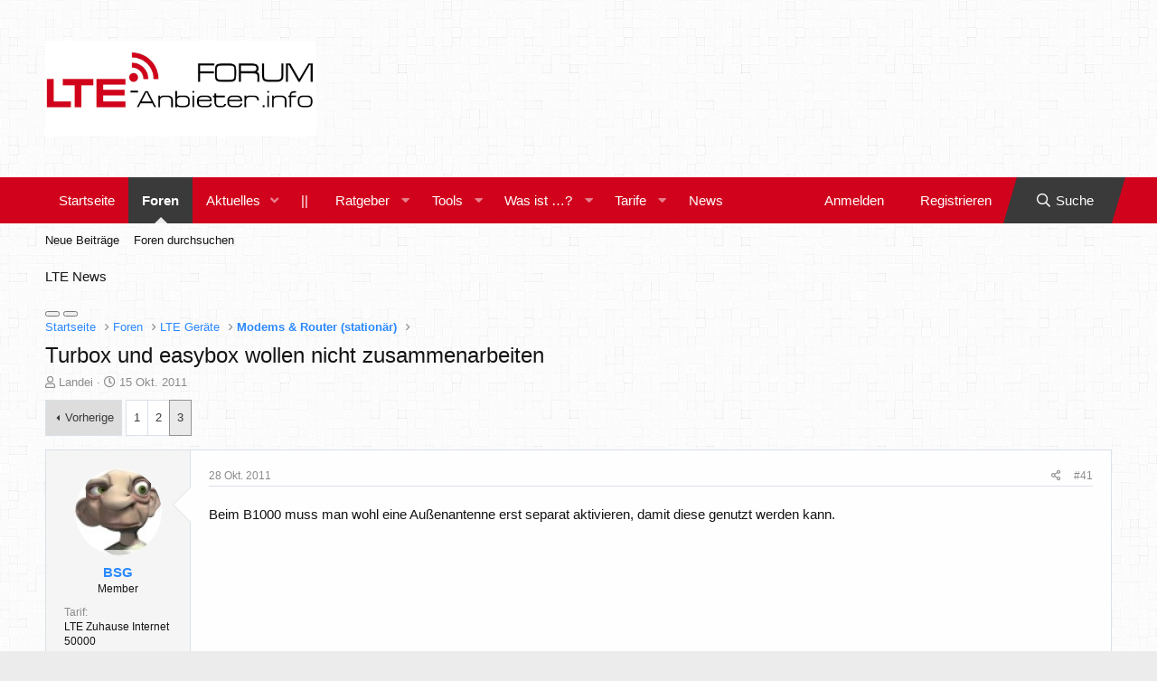

--- FILE ---
content_type: text/html; charset=utf-8
request_url: https://www.lte-anbieter.info/lte-forum/threads/turbox-und-easybox-wollen-nicht-zusammenarbeiten.316/page-3
body_size: 13488
content:
<!DOCTYPE html>
<html id="XF" lang="de-DE" dir="LTR"
	data-app="public"
	data-template="thread_view"
	data-container-key="node-7"
	data-content-key="thread-316"
	data-logged-in="false"
	data-cookie-prefix="xf_"
	data-csrf="1768940167,062d17f62bb5c9d887798030d61e0db9"
	class="has-no-js template-thread_view"
	 data-run-jobs="">
<head>
	<meta charset="utf-8" />
	<meta http-equiv="X-UA-Compatible" content="IE=Edge" />
	<meta name="viewport" content="width=device-width, initial-scale=1, viewport-fit=cover">

	
	
	

	<!--<title>Turbox und easybox wollen nicht zusammenarbeiten | Seite 3 | LTE/5G Forum: Diskussionen, Erfahrungen &amp; Hilfe zu LTE (4G/5G)</title>
	-->
	
	
    	<title>Turbox und easybox wollen nicht zusammenarbeiten | Seite 3 | LTE Forum</title>
	
	
	<link rel="manifest" href="/lte-forum/webmanifest.php">
	

	<meta name="apple-mobile-web-app-title" content="LTE-Forum">
	
		<link rel="apple-touch-icon" href="/lte-forum/data/assets/logo/lte192.png">
	

	
		
		<meta name="description" content="Beim B1000 muss man wohl eine Außenantenne erst separat aktivieren, damit diese genutzt werden kann." />
		<meta property="og:description" content="Beim B1000 muss man wohl eine Außenantenne erst separat aktivieren, damit diese genutzt werden kann." />
		<meta property="twitter:description" content="Beim B1000 muss man wohl eine Außenantenne erst separat aktivieren, damit diese genutzt werden kann." />
	
	
		<meta property="og:url" content="https://www.lte-anbieter.info/lte-forum/threads/turbox-und-easybox-wollen-nicht-zusammenarbeiten.316/" />
	
		<link rel="canonical" href="https://www.lte-anbieter.info/lte-forum/threads/turbox-und-easybox-wollen-nicht-zusammenarbeiten.316/page-3" />
	
		<link rel="prev" href="/lte-forum/threads/turbox-und-easybox-wollen-nicht-zusammenarbeiten.316/page-2" />
	

	
		
	
	
	<meta property="og:site_name" content="LTE/5G Forum: Diskussionen, Erfahrungen &amp; Hilfe zu LTE (4G/5G)" />


	
	
		
	
	
	<meta property="og:type" content="website" />


	
	
		
	
	
	
		<meta property="og:title" content="Turbox und easybox wollen nicht zusammenarbeiten" />
		<meta property="twitter:title" content="Turbox und easybox wollen nicht zusammenarbeiten" />
	


	
	
	
	
		
	
	
	
		<meta property="og:image" content="https://www.lte-anbieter.info/lte-forum/data/assets/logo/logo-lte-forum.png" />
		<meta property="twitter:image" content="https://www.lte-anbieter.info/lte-forum/data/assets/logo/logo-lte-forum.png" />
		<meta property="twitter:card" content="summary" />
	


	

	
	

	


	<link rel="preload" href="/lte-forum/styles/fonts/fa/fa-regular-400.woff2?_v=5.15.3" as="font" type="font/woff2" crossorigin="anonymous" />


	<link rel="preload" href="/lte-forum/styles/fonts/fa/fa-solid-900.woff2?_v=5.15.3" as="font" type="font/woff2" crossorigin="anonymous" />


<link rel="preload" href="/lte-forum/styles/fonts/fa/fa-brands-400.woff2?_v=5.15.3" as="font" type="font/woff2" crossorigin="anonymous" />

	<link rel="stylesheet" href="/lte-forum/css.php?css=public%3Anormalize.css%2Cpublic%3Afa.css%2Cpublic%3Acore.less%2Cpublic%3Aapp.less&amp;s=5&amp;l=6&amp;d=1739275008&amp;k=e967bfe87c802756300fa5c874d6b820f61ba1b2" />

	<link rel="stylesheet" href="/lte-forum/css.php?css=public%3Amessage.less%2Cpublic%3Ashare_controls.less%2Cpublic%3Aextra.less&amp;s=5&amp;l=6&amp;d=1739275008&amp;k=c0aa6c1fc0e8d5f944accf092d5ce36850743344" />

	
		<script src="/lte-forum/js/xf/preamble.min.js?_v=d41d1420"></script>
	


	
		<link rel="icon" type="image/png" href="https://www.lte-anbieter.info/lte-forum/data/assets/logo/fav.png" sizes="32x32" />
	

<script src="https://stats1.de/ccm19/public/app.js?apiKey=cee70d4a9152212df747e4f6311db4199aac20d051c26dda&domain=e0d29f8&lang=de_DE" referrerpolicy="origin"></script>

	</head>
<body data-template="thread_view">

<div class="p-pageWrapper" id="top">





<header class="p-header" id="header">
	<div class="p-header-inner">
		<div class="p-header-content">

			<div class="p-header-logo p-header-logo--image">
				<a href="https://www.lte-anbieter.info/lte-forum">
					<img src="/lte-forum/data/assets/logo/logo-lte-forum.png" srcset="" alt="LTE/5G Forum: Diskussionen, Erfahrungen &amp; Hilfe zu LTE (4G/5G)"
						width="300" height="" />
				</a>
			</div>

			
		</div>
	</div>
</header>





	<div class="p-navSticky p-navSticky--primary" data-xf-init="sticky-header">
		
	<nav class="p-nav">
		<div class="p-nav-inner">
			<button type="button" class="button--plain p-nav-menuTrigger button" data-xf-click="off-canvas" data-menu=".js-headerOffCanvasMenu" tabindex="0" aria-label="Menü"><span class="button-text">
				<i aria-hidden="true"></i>
			</span></button>

			<div class="p-nav-smallLogo">
				<a href="https://www.lte-anbieter.info/lte-forum">
					<img src="/lte-forum/data/assets/logo/logo-lte-forum.png" srcset="" alt="LTE/5G Forum: Diskussionen, Erfahrungen &amp; Hilfe zu LTE (4G/5G)"
						width="300" height="" />
				</a>
			</div>

			<div class="p-nav-scroller hScroller" data-xf-init="h-scroller" data-auto-scroll=".p-navEl.is-selected">
				<div class="hScroller-scroll">
					<ul class="p-nav-list js-offCanvasNavSource">
					
						<li>
							
	<div class="p-navEl " >
		

			
	
	<a href="https://www.lte-anbieter.info/lte-forum"
		class="p-navEl-link "
		
		data-xf-key="1"
		data-nav-id="home">Startseite</a>


			

		
		
	</div>

						</li>
					
						<li>
							
	<div class="p-navEl is-selected" data-has-children="true">
		

			
	
	<a href="/lte-forum/"
		class="p-navEl-link p-navEl-link--splitMenu "
		
		
		data-nav-id="forums">Foren</a>


			<a data-xf-key="2"
				data-xf-click="menu"
				data-menu-pos-ref="< .p-navEl"
				class="p-navEl-splitTrigger"
				role="button"
				tabindex="0"
				aria-label="Toggle erweitert"
				aria-expanded="false"
				aria-haspopup="true"></a>

		
		
			<div class="menu menu--structural" data-menu="menu" aria-hidden="true">
				<div class="menu-content">
					
						
	
	
	<a href="/lte-forum/whats-new/posts/"
		class="menu-linkRow u-indentDepth0 js-offCanvasCopy "
		
		
		data-nav-id="newPosts">Neue Beiträge</a>

	

					
						
	
	
	<a href="/lte-forum/search/?type=post"
		class="menu-linkRow u-indentDepth0 js-offCanvasCopy "
		
		
		data-nav-id="searchForums">Foren durchsuchen</a>

	

					
				</div>
			</div>
		
	</div>

						</li>
					
						<li>
							
	<div class="p-navEl " data-has-children="true">
		

			
	
	<a href="/lte-forum/whats-new/"
		class="p-navEl-link p-navEl-link--splitMenu "
		
		
		data-nav-id="whatsNew">Aktuelles</a>


			<a data-xf-key="3"
				data-xf-click="menu"
				data-menu-pos-ref="< .p-navEl"
				class="p-navEl-splitTrigger"
				role="button"
				tabindex="0"
				aria-label="Toggle erweitert"
				aria-expanded="false"
				aria-haspopup="true"></a>

		
		
			<div class="menu menu--structural" data-menu="menu" aria-hidden="true">
				<div class="menu-content">
					
						
	
	
	<a href="/lte-forum/whats-new/posts/"
		class="menu-linkRow u-indentDepth0 js-offCanvasCopy "
		 rel="nofollow"
		
		data-nav-id="whatsNewPosts">Neue Beiträge</a>

	

					
						
	
	
	<a href="/lte-forum/whats-new/latest-activity"
		class="menu-linkRow u-indentDepth0 js-offCanvasCopy "
		 rel="nofollow"
		
		data-nav-id="latestActivity">Neueste Aktivitäten</a>

	

					
				</div>
			</div>
		
	</div>

						</li>
					
						<li>
							
	<div class="p-navEl " >
		

			
	
	<span 
		class="p-navEl-link "
		
		data-xf-key="4"
		data-nav-id="1500">||</span>


		
		
	</div>

						</li>
					
						<li>
							
	<div class="p-navEl " data-has-children="true">
		<a data-xf-key="5"
			data-xf-click="menu"
			data-menu-pos-ref="< .p-navEl"
			class="p-navEl-linkHolder"
			role="button"
			tabindex="0"
			aria-expanded="false"
			aria-haspopup="true">
			
	
	<span 
		class="p-navEl-link p-navEl-link--menuTrigger "
		
		
		data-nav-id="2000">Ratgeber</span>

		</a>

		
		
			<div class="menu menu--structural" data-menu="menu" aria-hidden="true">
				<div class="menu-content">
					
						
	
	
	<a href="https://www.lte-anbieter.info/ratgeber/einrichten/lte-installieren.php"
		class="menu-linkRow u-indentDepth0 js-offCanvasCopy "
		
		
		data-nav-id="2100">Installationsratgeber</a>

	

					
						
	
	
	<a href="https://www.lte-anbieter.info/ratgeber/lte-empfang-verbessern.php"
		class="menu-linkRow u-indentDepth0 js-offCanvasCopy "
		
		
		data-nav-id="2200">Empfangsverbesserung</a>

	

					
						
	
	
	<a href="https://www.lte-anbieter.info/ratgeber/drosselung-lte.php"
		class="menu-linkRow u-indentDepth0 js-offCanvasCopy "
		
		
		data-nav-id="2300">Drosselung Ratgeber</a>

	

					
						
	
	
	<a href="https://www.lte-anbieter.info/ratgeber/frequenzen-lte.php"
		class="menu-linkRow u-indentDepth0 js-offCanvasCopy "
		
		
		data-nav-id="2400">LTE Frequenzen</a>

	

					
						
	
	
	<a href="https://www.lte-anbieter.info/technik/rechner-sendeleistung.php"
		class="menu-linkRow u-indentDepth0 js-offCanvasCopy "
		
		
		data-nav-id="2500">Sendeleistungs-Rechner LTE-Anlage</a>

	

					
						
	
	
	<a href="https://www.lte-anbieter.info/ratgeber/apn/uebersicht.php"
		class="menu-linkRow u-indentDepth0 js-offCanvasCopy "
		
		
		data-nav-id="2600">APN Ratgeber</a>

	

					
				</div>
			</div>
		
	</div>

						</li>
					
						<li>
							
	<div class="p-navEl " data-has-children="true">
		<a data-xf-key="6"
			data-xf-click="menu"
			data-menu-pos-ref="< .p-navEl"
			class="p-navEl-linkHolder"
			role="button"
			tabindex="0"
			aria-expanded="false"
			aria-haspopup="true">
			
	
	<span 
		class="p-navEl-link p-navEl-link--menuTrigger "
		
		
		data-nav-id="2700">Tools</span>

		</a>

		
		
			<div class="menu menu--structural" data-menu="menu" aria-hidden="true">
				<div class="menu-content">
					
						
	
	
	<a href="https://www.lte-anbieter.info/test/lte-speedtest.php"
		class="menu-linkRow u-indentDepth0 js-offCanvasCopy "
		
		
		data-nav-id="2800">LTE/5G Speedtest durchführen</a>

	

					
						
	
	
	<a href="https://www.lte-anbieter.info/gelaende/hoehenprofil.php"
		class="menu-linkRow u-indentDepth0 js-offCanvasCopy "
		
		
		data-nav-id="2900">Höhenprofil erstellen</a>

	

					
						
	
	
	<a href="https://www.lte-anbieter.info/technik/rechner-sendeleistung.php"
		class="menu-linkRow u-indentDepth0 js-offCanvasCopy "
		
		
		data-nav-id="3000">Sendeleistungs-Rechner LTE-Anlage</a>

	

					
						
	
	
	<a href="https://www.lte-anbieter.info/ping/pingtest.php"
		class="menu-linkRow u-indentDepth0 js-offCanvasCopy "
		
		
		data-nav-id="3100">Pingtest</a>

	

					
				</div>
			</div>
		
	</div>

						</li>
					
						<li>
							
	<div class="p-navEl " data-has-children="true">
		<a data-xf-key="7"
			data-xf-click="menu"
			data-menu-pos-ref="< .p-navEl"
			class="p-navEl-linkHolder"
			role="button"
			tabindex="0"
			aria-expanded="false"
			aria-haspopup="true">
			
	
	<span 
		class="p-navEl-link p-navEl-link--menuTrigger "
		
		
		data-nav-id="4000">Was ist …?</span>

		</a>

		
		
			<div class="menu menu--structural" data-menu="menu" aria-hidden="true">
				<div class="menu-content">
					
						
	
	
	<a href="https://www.lte-anbieter.info/technik/rsrq.php"
		class="menu-linkRow u-indentDepth0 js-offCanvasCopy "
		
		
		data-nav-id="4100">RSRQ</a>

	

					
						
	
	
	<a href="https://www.lte-anbieter.info/technik/rsrp.php"
		class="menu-linkRow u-indentDepth0 js-offCanvasCopy "
		
		
		data-nav-id="4200">RSRP</a>

	

					
						
	
	
	<a href="https://www.lte-anbieter.info/technik/rssi.php"
		class="menu-linkRow u-indentDepth0 js-offCanvasCopy "
		
		
		data-nav-id="4300">RSSI</a>

	

					
						
	
	
	<a href="https://www.lte-anbieter.info/technik/asu.php"
		class="menu-linkRow u-indentDepth0 js-offCanvasCopy "
		
		
		data-nav-id="4400">ASU</a>

	

					
						
	
	
	<a href="https://www.lte-anbieter.info/technik/mimo.php"
		class="menu-linkRow u-indentDepth0 js-offCanvasCopy "
		
		
		data-nav-id="4450">MIMO</a>

	

					
						
	
	
	<a href="https://www.lte-anbieter.info/technik/dBi.php"
		class="menu-linkRow u-indentDepth0 js-offCanvasCopy "
		
		
		data-nav-id="4500">dBi</a>

	

					
						
	
	
	<a href="https://www.lte-anbieter.info/hybrid/hybrid-lte-dsl.php"
		class="menu-linkRow u-indentDepth0 js-offCanvasCopy "
		
		
		data-nav-id="4550">Hybrid-Internet</a>

	

					
						
	
	
	<a href="https://www.lte-anbieter.info/volte/"
		class="menu-linkRow u-indentDepth0 js-offCanvasCopy "
		
		
		data-nav-id="4600">VoLTE</a>

	

					
						
	
	
	<a href="https://www.lte-anbieter.info/technik/wlan/wifi-calling.php"
		class="menu-linkRow u-indentDepth0 js-offCanvasCopy "
		
		
		data-nav-id="4650">Wifi-Calling</a>

	

					
						
	
	
	<a href="https://www.lte-anbieter.info/technik/sinr.php"
		class="menu-linkRow u-indentDepth0 js-offCanvasCopy "
		
		
		data-nav-id="4700">SINR (Signal Rauschabstand)</a>

	

					
						
	
	
	<a href="https://www.lte-anbieter.info/technik/qam.php"
		class="menu-linkRow u-indentDepth0 js-offCanvasCopy "
		
		
		data-nav-id="4750">QAM</a>

	

					
						
	
	
	<a href="https://www.lte-anbieter.info/technik/carrier-aggregation.php"
		class="menu-linkRow u-indentDepth0 js-offCanvasCopy "
		
		
		data-nav-id="4800">Carrier Aggregation</a>

	

					
				</div>
			</div>
		
	</div>

						</li>
					
						<li>
							
	<div class="p-navEl " data-has-children="true">
		<a data-xf-key="8"
			data-xf-click="menu"
			data-menu-pos-ref="< .p-navEl"
			class="p-navEl-linkHolder"
			role="button"
			tabindex="0"
			aria-expanded="false"
			aria-haspopup="true">
			
	
	<span 
		class="p-navEl-link p-navEl-link--menuTrigger "
		
		
		data-nav-id="4900">Tarife</span>

		</a>

		
		
			<div class="menu menu--structural" data-menu="menu" aria-hidden="true">
				<div class="menu-content">
					
						
	
	
	<a href="https://www.lte-anbieter.info/tarife/lte-tarifvergleich.php"
		class="menu-linkRow u-indentDepth0 js-offCanvasCopy "
		
		
		data-nav-id="4950">Tarifvergleich (Übersicht)</a>

	

					
						
	
	
	<a href="https://www.lte-anbieter.info/daheim/lte-zuhause.php"
		class="menu-linkRow u-indentDepth0 js-offCanvasCopy "
		
		
		data-nav-id="5000">4G/5G für Zuhause</a>

	

					
						
	
	
	<a href="https://www.lte-anbieter.info/tarife/lte-datentarife-ratgeber.php"
		class="menu-linkRow u-indentDepth0 js-offCanvasCopy "
		
		
		data-nav-id="5050">4G/5G Datentarife</a>

	

					
						
	
	
	<a href="https://www.lte-anbieter.info/allnet/tarifvergleich.php"
		class="menu-linkRow u-indentDepth0 js-offCanvasCopy "
		
		
		data-nav-id="5100">4G/5G Allnetflats</a>

	

					
						
	
	
	<a href="https://www.lte-anbieter.info/hybrid/magenta-zuhause-hybrid.php"
		class="menu-linkRow u-indentDepth0 js-offCanvasCopy "
		
		
		data-nav-id="5150">Telekom Hybrid Internet</a>

	

					
						
	
	
	<a href="https://www.lte-anbieter.info/prepaid/prepaid-lte-ratgeber.php"
		class="menu-linkRow u-indentDepth0 js-offCanvasCopy "
		
		
		data-nav-id="5200">Prepaid 4G/5G</a>

	

					
						
	
	
	<a href="https://www.lte-anbieter.info/lte-news/unbegrenzte-lte-flat-anbieter"
		class="menu-linkRow u-indentDepth0 js-offCanvasCopy "
		
		
		data-nav-id="5250">Unlimited 4G/5G</a>

	

					
						
	
	
	<a href="https://www.lte-anbieter.info/prepaid/jahrestarife-uebersicht.php"
		class="menu-linkRow u-indentDepth0 js-offCanvasCopy "
		
		
		data-nav-id="5300">Jahrestarife</a>

	

					
				</div>
			</div>
		
	</div>

						</li>
					
						<li>
							
	<div class="p-navEl " >
		

			
	
	<a href="https://www.lte-anbieter.info/lte-news/"
		class="p-navEl-link "
		
		data-xf-key="9"
		data-nav-id="5500">News</a>


			

		
		
	</div>

						</li>
					
					</ul>
				</div>
			</div>

			<div class="p-nav-opposite">
				<div class="p-navgroup p-account p-navgroup--guest">
					
						<a href="/lte-forum/login/" class="p-navgroup-link p-navgroup-link--textual p-navgroup-link--logIn"
							data-xf-click="overlay" data-follow-redirects="on">
							<span class="p-navgroup-linkText">Anmelden</span>
						</a>
						
							<a href="/lte-forum/register/" class="p-navgroup-link p-navgroup-link--textual p-navgroup-link--register"
								data-xf-click="overlay" data-follow-redirects="on">
								<span class="p-navgroup-linkText">Registrieren</span>
							</a>
						
					
				</div>

				<div class="p-navgroup p-discovery">
					<a href="/lte-forum/whats-new/"
						class="p-navgroup-link p-navgroup-link--iconic p-navgroup-link--whatsnew"
						aria-label="Aktuelles"
						title="Aktuelles">
						<i aria-hidden="true"></i>
						<span class="p-navgroup-linkText">Aktuelles</span>
					</a>

					
						<a href="/lte-forum/search/"
							class="p-navgroup-link p-navgroup-link--iconic p-navgroup-link--search"
							data-xf-click="menu"
							data-xf-key="/"
							aria-label="Suche"
							aria-expanded="false"
							aria-haspopup="true"
							title="Suche">
							<i aria-hidden="true"></i>
							<span class="p-navgroup-linkText">Suche</span>
						</a>
						<div class="menu menu--structural menu--wide" data-menu="menu" aria-hidden="true">
							<form action="/lte-forum/search/search" method="post"
								class="menu-content"
								data-xf-init="quick-search">

								<h3 class="menu-header">Suche</h3>
								
								<div class="menu-row">
									
										<div class="inputGroup inputGroup--joined">
											<input type="text" class="input" name="keywords" placeholder="Suche…" aria-label="Suche" data-menu-autofocus="true" />
											
			<select name="constraints" class="js-quickSearch-constraint input" aria-label="Suchen in">
				<option value="">Überall</option>
<option value="{&quot;search_type&quot;:&quot;post&quot;}">Themen</option>
<option value="{&quot;search_type&quot;:&quot;post&quot;,&quot;c&quot;:{&quot;nodes&quot;:[7],&quot;child_nodes&quot;:1}}">Dieses Forum</option>
<option value="{&quot;search_type&quot;:&quot;post&quot;,&quot;c&quot;:{&quot;thread&quot;:316}}">Dieses Thema</option>

			</select>
		
										</div>
									
								</div>

								
								<div class="menu-row">
									<label class="iconic"><input type="checkbox"  name="c[title_only]" value="1" /><i aria-hidden="true"></i><span class="iconic-label">Nur Titel durchsuchen

												
													<span tabindex="0" role="button"
														data-xf-init="tooltip" data-trigger="hover focus click" title="Schlagworte auch durchsuchen">

														<i class="fa--xf far fa-question-circle u-muted u-smaller" aria-hidden="true"></i>
													</span></span></label>

								</div>
								
								<div class="menu-row">
									<div class="inputGroup">
										<span class="inputGroup-text" id="ctrl_search_menu_by_member">Von:</span>
										<input type="text" class="input" name="c[users]" data-xf-init="auto-complete" placeholder="Mitglied" aria-labelledby="ctrl_search_menu_by_member" />
									</div>
								</div>
								<div class="menu-footer">
									<span class="menu-footer-controls">
										<button type="submit" class="button--primary button button--icon button--icon--search"><span class="button-text">Suche</span></button>
										<a href="/lte-forum/search/" class="button"><span class="button-text">Erweiterte Suche…</span></a>
									</span>
								</div>

								<input type="hidden" name="_xfToken" value="1768940167,062d17f62bb5c9d887798030d61e0db9" />
							</form>
						</div>
					
				</div>
			</div>
		</div>
	</nav>

	</div>
	
	
		<div class="p-sectionLinks">
			<div class="p-sectionLinks-inner hScroller" data-xf-init="h-scroller">
				<div class="hScroller-scroll">
					<ul class="p-sectionLinks-list">
					
						<li>
							
	<div class="p-navEl " >
		

			
	
	<a href="/lte-forum/whats-new/posts/"
		class="p-navEl-link "
		
		data-xf-key="alt+1"
		data-nav-id="newPosts">Neue Beiträge</a>


			

		
		
	</div>

						</li>
					
						<li>
							
	<div class="p-navEl " >
		

			
	
	<a href="/lte-forum/search/?type=post"
		class="p-navEl-link "
		
		data-xf-key="alt+2"
		data-nav-id="searchForums">Foren durchsuchen</a>


			

		
		
	</div>

						</li>
					
					</ul>
				</div>
			</div>
		</div>
	



<div class="offCanvasMenu offCanvasMenu--nav js-headerOffCanvasMenu" data-menu="menu" aria-hidden="true" data-ocm-builder="navigation">
	<div class="offCanvasMenu-backdrop" data-menu-close="true"></div>
	<div class="offCanvasMenu-content">
		<div class="offCanvasMenu-header">
			Menü
			<a class="offCanvasMenu-closer" data-menu-close="true" role="button" tabindex="0" aria-label="Schließen"></a>
		</div>
		
			<div class="p-offCanvasRegisterLink">
				<div class="offCanvasMenu-linkHolder">
					<a href="/lte-forum/login/" class="offCanvasMenu-link" data-xf-click="overlay" data-menu-close="true">
						Anmelden
					</a>
				</div>
				<hr class="offCanvasMenu-separator" />
				
					<div class="offCanvasMenu-linkHolder">
						<a href="/lte-forum/register/" class="offCanvasMenu-link" data-xf-click="overlay" data-menu-close="true">
							Registrieren
						</a>
					</div>
					<hr class="offCanvasMenu-separator" />
				
			</div>
		
		<div class="js-offCanvasNavTarget"></div>
		<div class="offCanvasMenu-installBanner js-installPromptContainer" style="display: none;" data-xf-init="install-prompt">
			<div class="offCanvasMenu-installBanner-header">App installieren</div>
			<button type="button" class="js-installPromptButton button"><span class="button-text">Installieren</span></button>
		</div>
	</div>
</div>

<div class="p-body">
	<div class="p-body-inner">
		<!--XF:EXTRA_OUTPUT-->
		<link href="https://lte-anbieter.info/tools/rss-ticker/style.css" rel="stylesheet">
<div class="acme-news-ticker">
	<div class="acme-news-ticker-label">LTE News</div>
	<div class="acme-news-ticker-box">
       	<ul class="news-ticker"></ul>
    </div>
    <div class="acme-news-ticker-controls acme-news-ticker-horizontal-controls">
     	<button class="acme-news-ticker-arrow acme-news-ticker-prev"></button>
        <!-- <button class="acme-news-ticker-pause"></button> -->
        <button class="acme-news-ticker-arrow acme-news-ticker-next"></button>
    </div>
</div>   

<script src="https://ajax.googleapis.com/ajax/libs/jquery/3.5.1/jquery.min.js"></script>
<script src="https://lte-anbieter.info/tools/rss-ticker/rss.js"></script>
<script src="https://lte-anbieter.info/tools/rss-ticker/ticker.js"></script>
<script type="text/javascript">
    $(document).ready(function ($) {
        $('.news-ticker').AcmeTicker({
            autoplay: 5000,
            speed:500,
            type:'horizontal',/*horizontal/horizontal/Marquee/type*/
            direction: 'right',/*up/down/left/right*/
            controls: {
                prev: $('.acme-news-ticker-prev'),/*Can be used for horizontal/horizontal/typewriter*//*not work for marquee*/
                //toggle: $('.acme-news-ticker-pause'),/*Can be used for horizontal/horizontal/typewriter*//*not work for marquee*/
                next: $('.acme-news-ticker-next')/*Can be used for horizontal/horizontal/marquee/typewriter*/
        	},
  			pauseOnHover: true
        });
    })    
</script>
		

		

		
		
	
		<ul class="p-breadcrumbs "
			itemscope itemtype="https://schema.org/BreadcrumbList">
		
			

			
			
				
				
	<li itemprop="itemListElement" itemscope itemtype="https://schema.org/ListItem">
		<a href="https://www.lte-anbieter.info/lte-forum" itemprop="item">
			<span itemprop="name">Startseite</span>
		</a>
		<meta itemprop="position" content="1" />
	</li>

			

			
				
				
	<li itemprop="itemListElement" itemscope itemtype="https://schema.org/ListItem">
		<a href="/lte-forum/" itemprop="item">
			<span itemprop="name">Foren</span>
		</a>
		<meta itemprop="position" content="2" />
	</li>

			
			
				
				
	<li itemprop="itemListElement" itemscope itemtype="https://schema.org/ListItem">
		<a href="/lte-forum/#lte-geraete.5" itemprop="item">
			<span itemprop="name">LTE Geräte</span>
		</a>
		<meta itemprop="position" content="3" />
	</li>

			
				
				
	<li itemprop="itemListElement" itemscope itemtype="https://schema.org/ListItem">
		<a href="/lte-forum/forums/modems-router-station%C3%A4r.7/" itemprop="item">
			<span itemprop="name">Modems &amp; Router (stationär)</span>
		</a>
		<meta itemprop="position" content="4" />
	</li>

			

		
		</ul>
	

		

		
	<noscript class="js-jsWarning"><div class="blockMessage blockMessage--important blockMessage--iconic u-noJsOnly">JavaScript ist deaktiviert. Für eine bessere Darstellung aktiviere bitte JavaScript in deinem Browser, bevor du fortfährst.</div></noscript>

		
	<div class="blockMessage blockMessage--important blockMessage--iconic js-browserWarning" style="display: none">Du verwendest einen veralteten Browser. Es ist möglich, dass diese oder andere Websites nicht korrekt angezeigt werden.<br />Du solltest ein Upgrade durchführen oder einen <a href="https://www.google.com/chrome/browser/" target="_blank">alternativen Browser</a> verwenden.</div>


		
			<div class="p-body-header">
			
				
					<div class="p-title ">
					
						
							<h1 class="p-title-value">Turbox und easybox wollen nicht zusammenarbeiten</h1>
						
						
					
					</div>
				

				
					<div class="p-description">
	<ul class="listInline listInline--bullet">
		<li>
			<i class="fa--xf far fa-user" aria-hidden="true" title="Ersteller"></i>
			<span class="u-srOnly">Ersteller</span>

			<a href="/lte-forum/members/landei.376/" class="username  u-concealed" dir="auto" data-user-id="376" data-xf-init="member-tooltip">Landei</a>
		</li>
		<li>
			<i class="fa--xf far fa-clock" aria-hidden="true" title="Erstellt am"></i>
			<span class="u-srOnly">Erstellt am</span>

			<a href="/lte-forum/threads/turbox-und-easybox-wollen-nicht-zusammenarbeiten.316/" class="u-concealed"><time  class="u-dt" dir="auto" datetime="2011-10-15T16:55:22+0200" data-time="1318690522" data-date-string="15 Okt. 2011" data-time-string="16:55" title="15 Okt. 2011 um 16:55">15 Okt. 2011</time></a>
		</li>
		
	</ul>
</div>
				
			
			</div>
		

		<div class="p-body-main  ">
			
			<div class="p-body-contentCol"></div>
			

			

			<div class="p-body-content">
				
				<div class="p-body-pageContent">










	
	
	
		
	
	
	


	
	
	
		
	
	
	


	
	
		
	
	
	


	
	












	

	
		
	



















<div class="block block--messages" data-xf-init="" data-type="post" data-href="/lte-forum/inline-mod/" data-search-target="*">

	<span class="u-anchorTarget" id="posts"></span>

	
		
	

	

	<div class="block-outer"><div class="block-outer-main"><nav class="pageNavWrapper pageNavWrapper--mixed ">



<div class="pageNav  ">
	
		<a href="/lte-forum/threads/turbox-und-easybox-wollen-nicht-zusammenarbeiten.316/page-2" class="pageNav-jump pageNav-jump--prev">Vorherige</a>
	

	<ul class="pageNav-main">
		

	
		<li class="pageNav-page "><a href="/lte-forum/threads/turbox-und-easybox-wollen-nicht-zusammenarbeiten.316/">1</a></li>
	


		

		
			

	
		<li class="pageNav-page pageNav-page--earlier"><a href="/lte-forum/threads/turbox-und-easybox-wollen-nicht-zusammenarbeiten.316/page-2">2</a></li>
	

		

		

		

	
		<li class="pageNav-page pageNav-page--current "><a href="/lte-forum/threads/turbox-und-easybox-wollen-nicht-zusammenarbeiten.316/page-3">3</a></li>
	

	</ul>

	
</div>

<div class="pageNavSimple">
	
		<a href="/lte-forum/threads/turbox-und-easybox-wollen-nicht-zusammenarbeiten.316/"
			class="pageNavSimple-el pageNavSimple-el--first"
			data-xf-init="tooltip" title="Erste">
			<i aria-hidden="true"></i> <span class="u-srOnly">Erste</span>
		</a>
		<a href="/lte-forum/threads/turbox-und-easybox-wollen-nicht-zusammenarbeiten.316/page-2" class="pageNavSimple-el pageNavSimple-el--prev">
			<i aria-hidden="true"></i> Vorherige
		</a>
	

	<a class="pageNavSimple-el pageNavSimple-el--current"
		data-xf-init="tooltip" title="Wechsle zu Seite"
		data-xf-click="menu" role="button" tabindex="0" aria-expanded="false" aria-haspopup="true">
		3 von 3
	</a>
	

	<div class="menu menu--pageJump" data-menu="menu" aria-hidden="true">
		<div class="menu-content">
			<h4 class="menu-header">Wechsle zu Seite</h4>
			<div class="menu-row" data-xf-init="page-jump" data-page-url="/lte-forum/threads/turbox-und-easybox-wollen-nicht-zusammenarbeiten.316/page-%page%">
				<div class="inputGroup inputGroup--numbers">
					<div class="inputGroup inputGroup--numbers inputNumber" data-xf-init="number-box"><input type="number" pattern="\d*" class="input input--number js-numberBoxTextInput input input--numberNarrow js-pageJumpPage" value="3"  min="1" max="3" step="1" required="required" data-menu-autofocus="true" /></div>
					<span class="inputGroup-text"><button type="button" class="js-pageJumpGo button"><span class="button-text">Weiter</span></button></span>
				</div>
			</div>
		</div>
	</div>


	
</div>

</nav>



</div></div>

	

	
		
	<div class="block-outer js-threadStatusField"></div>

	

	<div class="block-container lbContainer"
		data-xf-init="lightbox select-to-quote"
		data-message-selector=".js-post"
		data-lb-id="thread-316"
		data-lb-universal="0">

		<div class="block-body js-replyNewMessageContainer">
			
				

					

					
						

	

	

	
	<article class="message message--post js-post js-inlineModContainer  "
		data-author="BSG"
		data-content="post-3188"
		id="js-post-3188">

		<span class="u-anchorTarget" id="post-3188"></span>

		
			<div class="message-inner">
				
					<div class="message-cell message-cell--user">
						

	<section itemscope itemtype="https://schema.org/Person" class="message-user">
		<div class="message-avatar ">
			<div class="message-avatar-wrapper">
				<a href="/lte-forum/members/bsg.340/" class="avatar avatar--m" data-user-id="340" data-xf-init="member-tooltip">
			<img src="/lte-forum/data/avatars/m/0/340.jpg?1488019666"  alt="BSG" class="avatar-u340-m" width="96" height="96" loading="lazy" itemprop="image" /> 
		</a>
				
			</div>
		</div>
		<div class="message-userDetails">
			<h4 class="message-name"><a href="/lte-forum/members/bsg.340/" class="username " dir="auto" data-user-id="340" data-xf-init="member-tooltip" itemprop="name">BSG</a></h4>
			<h5 class="userTitle message-userTitle" dir="auto" itemprop="jobTitle">Member</h5>
			
		</div>
		
			
			
				<div class="message-userExtras">
				
					
					
					
					
					
					
					
					
					
						

	
		
	
		
			

			
				<dl class="pairs pairs--justified" data-field="tarif">
					<dt>Tarif</dt>
					<dd>
	
		
			LTE Zuhause Internet 50000
		
	
</dd>
				</dl>
			
		
	
		
			

			
				<dl class="pairs pairs--justified" data-field="lte_speed">
					<dt>LTE Speed</dt>
					<dd>
	
		
			50 Mbit/s
		
	
</dd>
				</dl>
			
		
	
		
			

			
				<dl class="pairs pairs--justified" data-field="hardware">
					<dt>Hardware</dt>
					<dd>
	
		
			FritzBox 6842, Funkwerk Dabendorf LTE800
		
	
</dd>
				</dl>
			
		
	

						
							

	

						
					
				
				</div>
			
		
		<span class="message-userArrow"></span>
	</section>

					</div>
				

				
					<div class="message-cell message-cell--main">
					
						<div class="message-main js-quickEditTarget">

							
								

	<header class="message-attribution message-attribution--split">
		<ul class="message-attribution-main listInline ">
			
			
			<li class="u-concealed">
				<a href="/lte-forum/threads/turbox-und-easybox-wollen-nicht-zusammenarbeiten.316/post-3188" rel="nofollow">
					<time  class="u-dt" dir="auto" datetime="2011-10-28T16:10:41+0200" data-time="1319811041" data-date-string="28 Okt. 2011" data-time-string="16:10" title="28 Okt. 2011 um 16:10" itemprop="datePublished">28 Okt. 2011</time>
				</a>
			</li>
			
		</ul>

		<ul class="message-attribution-opposite message-attribution-opposite--list ">
			
			<li>
				<a href="/lte-forum/threads/turbox-und-easybox-wollen-nicht-zusammenarbeiten.316/post-3188"
					class="message-attribution-gadget"
					data-xf-init="share-tooltip"
					data-href="/lte-forum/posts/3188/share"
					aria-label="Teilen"
					rel="nofollow">
					<i class="fa--xf far fa-share-alt" aria-hidden="true"></i>
				</a>
			</li>
			
			
				<li>
					<a href="/lte-forum/threads/turbox-und-easybox-wollen-nicht-zusammenarbeiten.316/post-3188" rel="nofollow">
						#41
					</a>
				</li>
			
		</ul>
	</header>

							

							<div class="message-content js-messageContent">
							

								
									
	
	
	

								

								
									

	<div class="message-userContent lbContainer js-lbContainer "
		data-lb-id="post-3188"
		data-lb-caption-desc="BSG &middot; 28 Okt. 2011 um 16:10">

		

		<article class="message-body js-selectToQuote">
			
				
			
			
				<div class="bbWrapper">Beim B1000 muss man wohl eine Außenantenne erst separat aktivieren, damit diese genutzt werden kann.</div>
			
			<div class="js-selectToQuoteEnd">&nbsp;</div>
			
				
			
		</article>

		

		
	</div>

								

								
									
	

								

								
									
	

								

							
							</div>

							
								
	<footer class="message-footer">
		

		<div class="reactionsBar js-reactionsList ">
			
		</div>

		<div class="js-historyTarget message-historyTarget toggleTarget" data-href="trigger-href"></div>
	</footer>

							
						</div>

					
					</div>
				
			</div>
		
	</article>

	
	

					

					

				

					

					
						

	

	

	
	<article class="message message--post js-post js-inlineModContainer  "
		data-author="PrinzElch"
		data-content="post-3189"
		id="js-post-3189">

		<span class="u-anchorTarget" id="post-3189"></span>

		
			<div class="message-inner">
				
					<div class="message-cell message-cell--user">
						

	<section itemscope itemtype="https://schema.org/Person" class="message-user">
		<div class="message-avatar ">
			<div class="message-avatar-wrapper">
				<a href="/lte-forum/members/prinzelch.82/" class="avatar avatar--m" data-user-id="82" data-xf-init="member-tooltip">
			<img src="/lte-forum/data/avatars/m/0/82.jpg?1488019666"  alt="PrinzElch" class="avatar-u82-m" width="96" height="96" loading="lazy" itemprop="image" /> 
		</a>
				
			</div>
		</div>
		<div class="message-userDetails">
			<h4 class="message-name"><a href="/lte-forum/members/prinzelch.82/" class="username " dir="auto" data-user-id="82" data-xf-init="member-tooltip" itemprop="name">PrinzElch</a></h4>
			<h5 class="userTitle message-userTitle" dir="auto" itemprop="jobTitle">Member</h5>
			
		</div>
		
			
			
				<div class="message-userExtras">
				
					
					
					
					
					
					
					
					
					
						

	
		
	
		
	
		
			

			
				<dl class="pairs pairs--justified" data-field="lte_speed">
					<dt>LTE Speed</dt>
					<dd>
	
		
			8-12 Mbit/s
		
	
</dd>
				</dl>
			
		
	
		
			

			
				<dl class="pairs pairs--justified" data-field="hardware">
					<dt>Hardware</dt>
					<dd>
	
		
			B1000 + EB803+LG
		
	
</dd>
				</dl>
			
		
	

						
							

	

						
					
				
				</div>
			
		
		<span class="message-userArrow"></span>
	</section>

					</div>
				

				
					<div class="message-cell message-cell--main">
					
						<div class="message-main js-quickEditTarget">

							
								

	<header class="message-attribution message-attribution--split">
		<ul class="message-attribution-main listInline ">
			
			
			<li class="u-concealed">
				<a href="/lte-forum/threads/turbox-und-easybox-wollen-nicht-zusammenarbeiten.316/post-3189" rel="nofollow">
					<time  class="u-dt" dir="auto" datetime="2011-10-28T16:49:18+0200" data-time="1319813358" data-date-string="28 Okt. 2011" data-time-string="16:49" title="28 Okt. 2011 um 16:49" itemprop="datePublished">28 Okt. 2011</time>
				</a>
			</li>
			
		</ul>

		<ul class="message-attribution-opposite message-attribution-opposite--list ">
			
			<li>
				<a href="/lte-forum/threads/turbox-und-easybox-wollen-nicht-zusammenarbeiten.316/post-3189"
					class="message-attribution-gadget"
					data-xf-init="share-tooltip"
					data-href="/lte-forum/posts/3189/share"
					aria-label="Teilen"
					rel="nofollow">
					<i class="fa--xf far fa-share-alt" aria-hidden="true"></i>
				</a>
			</li>
			
			
				<li>
					<a href="/lte-forum/threads/turbox-und-easybox-wollen-nicht-zusammenarbeiten.316/post-3189" rel="nofollow">
						#42
					</a>
				</li>
			
		</ul>
	</header>

							

							<div class="message-content js-messageContent">
							

								
									
	
	
	

								

								
									

	<div class="message-userContent lbContainer js-lbContainer "
		data-lb-id="post-3189"
		data-lb-caption-desc="PrinzElch &middot; 28 Okt. 2011 um 16:49">

		

		<article class="message-body js-selectToQuote">
			
				
			
			
				<div class="bbWrapper">Hallo Landei<br />
<br />
Im Router 192.168.1.1 dort mit Gerätekennwort einloggen und dann die externen Antennen erst aktivieren.<br />
Email hab ich dir vorsorglich schon gesendet <img src="[data-uri]" class="smilie smilie--sprite smilie--sprite1" alt=":)" title="Smile    :)" loading="lazy" data-shortname=":)" /><br />
<br />
Grüsse &amp; hol dir den ultimativen LTE Speeeeeeeeeeeeeeeeeed</div>
			
			<div class="js-selectToQuoteEnd">&nbsp;</div>
			
				
			
		</article>

		

		
	</div>

								

								
									
	

								

								
									
	

								

							
							</div>

							
								
	<footer class="message-footer">
		

		<div class="reactionsBar js-reactionsList ">
			
		</div>

		<div class="js-historyTarget message-historyTarget toggleTarget" data-href="trigger-href"></div>
	</footer>

							
						</div>

					
					</div>
				
			</div>
		
	</article>

	
	

					

					

				
			
		</div>
	</div>

	
		<div class="block-outer block-outer--after">
			
				<div class="block-outer-main"><nav class="pageNavWrapper pageNavWrapper--mixed ">



<div class="pageNav  ">
	
		<a href="/lte-forum/threads/turbox-und-easybox-wollen-nicht-zusammenarbeiten.316/page-2" class="pageNav-jump pageNav-jump--prev">Vorherige</a>
	

	<ul class="pageNav-main">
		

	
		<li class="pageNav-page "><a href="/lte-forum/threads/turbox-und-easybox-wollen-nicht-zusammenarbeiten.316/">1</a></li>
	


		

		
			

	
		<li class="pageNav-page pageNav-page--earlier"><a href="/lte-forum/threads/turbox-und-easybox-wollen-nicht-zusammenarbeiten.316/page-2">2</a></li>
	

		

		

		

	
		<li class="pageNav-page pageNav-page--current "><a href="/lte-forum/threads/turbox-und-easybox-wollen-nicht-zusammenarbeiten.316/page-3">3</a></li>
	

	</ul>

	
</div>

<div class="pageNavSimple">
	
		<a href="/lte-forum/threads/turbox-und-easybox-wollen-nicht-zusammenarbeiten.316/"
			class="pageNavSimple-el pageNavSimple-el--first"
			data-xf-init="tooltip" title="Erste">
			<i aria-hidden="true"></i> <span class="u-srOnly">Erste</span>
		</a>
		<a href="/lte-forum/threads/turbox-und-easybox-wollen-nicht-zusammenarbeiten.316/page-2" class="pageNavSimple-el pageNavSimple-el--prev">
			<i aria-hidden="true"></i> Vorherige
		</a>
	

	<a class="pageNavSimple-el pageNavSimple-el--current"
		data-xf-init="tooltip" title="Wechsle zu Seite"
		data-xf-click="menu" role="button" tabindex="0" aria-expanded="false" aria-haspopup="true">
		3 von 3
	</a>
	

	<div class="menu menu--pageJump" data-menu="menu" aria-hidden="true">
		<div class="menu-content">
			<h4 class="menu-header">Wechsle zu Seite</h4>
			<div class="menu-row" data-xf-init="page-jump" data-page-url="/lte-forum/threads/turbox-und-easybox-wollen-nicht-zusammenarbeiten.316/page-%page%">
				<div class="inputGroup inputGroup--numbers">
					<div class="inputGroup inputGroup--numbers inputNumber" data-xf-init="number-box"><input type="number" pattern="\d*" class="input input--number js-numberBoxTextInput input input--numberNarrow js-pageJumpPage" value="3"  min="1" max="3" step="1" required="required" data-menu-autofocus="true" /></div>
					<span class="inputGroup-text"><button type="button" class="js-pageJumpGo button"><span class="button-text">Weiter</span></button></span>
				</div>
			</div>
		</div>
	</div>


	
</div>

</nav>



</div>

				
				
					<div class="block-outer-opposite">
						
							<a href="/lte-forum/login/" class="button--link button--wrap button" data-xf-click="overlay"><span class="button-text">
								Du musst dich einloggen oder registrieren, um hier zu antworten.
							</span></a>
						
					</div>
				
			
		</div>
	

	
	

</div>











<div class="blockMessage blockMessage--none">
	

	
		

		<div class="shareButtons shareButtons--iconic" data-xf-init="share-buttons" data-page-url="" data-page-title="" data-page-desc="" data-page-image="">
			
				<span class="shareButtons-label">Teilen:</span>
			

			<div class="shareButtons-buttons">
				
					

					
						<a class="shareButtons-button shareButtons-button--brand shareButtons-button--twitter" data-href="https://twitter.com/intent/tweet?url={url}&amp;text={title}&amp;via=lte_anbieter">
							<i aria-hidden="true"></i>
							<span>Twitter</span>
						</a>
					

					
						<a class="shareButtons-button shareButtons-button--brand shareButtons-button--reddit" data-href="https://reddit.com/submit?url={url}&amp;title={title}">
							<i aria-hidden="true"></i>
							<span>Reddit</span>
						</a>
					

					
						<a class="shareButtons-button shareButtons-button--brand shareButtons-button--pinterest" data-href="https://pinterest.com/pin/create/bookmarklet/?url={url}&amp;description={title}&amp;media={image}">
							<i aria-hidden="true"></i>
							<span>Pinterest</span>
						</a>
					

					
						<a class="shareButtons-button shareButtons-button--brand shareButtons-button--tumblr" data-href="https://www.tumblr.com/widgets/share/tool?canonicalUrl={url}&amp;title={title}">
							<i aria-hidden="true"></i>
							<span>Tumblr</span>
						</a>
					

					
						<a class="shareButtons-button shareButtons-button--brand shareButtons-button--whatsApp" data-href="https://api.whatsapp.com/send?text={title}&nbsp;{url}">
							<i aria-hidden="true"></i>
							<span>WhatsApp</span>
						</a>
					

					
						<a class="shareButtons-button shareButtons-button--email" data-href="mailto:?subject={title}&amp;body={url}">
							<i aria-hidden="true"></i>
							<span>E-Mail</span>
						</a>
					

					
						<a class="shareButtons-button shareButtons-button--share is-hidden"
							data-xf-init="web-share"
							data-title="" data-text="" data-url=""
							data-hide=".shareButtons-button:not(.shareButtons-button--share)">

							<i aria-hidden="true"></i>
							<span>Teilen</span>
						</a>
					

					
						<a class="shareButtons-button shareButtons-button--link is-hidden" data-clipboard="{url}">
							<i aria-hidden="true"></i>
							<span>Link</span>
						</a>
					
				
			</div>
		</div>
	

</div>







</div>
				
			</div>

			
		</div>

		
		
	
		<ul class="p-breadcrumbs p-breadcrumbs--bottom"
			itemscope itemtype="https://schema.org/BreadcrumbList">
		
			

			
			
				
				
	<li itemprop="itemListElement" itemscope itemtype="https://schema.org/ListItem">
		<a href="https://www.lte-anbieter.info/lte-forum" itemprop="item">
			<span itemprop="name">Startseite</span>
		</a>
		<meta itemprop="position" content="1" />
	</li>

			

			
				
				
	<li itemprop="itemListElement" itemscope itemtype="https://schema.org/ListItem">
		<a href="/lte-forum/" itemprop="item">
			<span itemprop="name">Foren</span>
		</a>
		<meta itemprop="position" content="2" />
	</li>

			
			
				
				
	<li itemprop="itemListElement" itemscope itemtype="https://schema.org/ListItem">
		<a href="/lte-forum/#lte-geraete.5" itemprop="item">
			<span itemprop="name">LTE Geräte</span>
		</a>
		<meta itemprop="position" content="3" />
	</li>

			
				
				
	<li itemprop="itemListElement" itemscope itemtype="https://schema.org/ListItem">
		<a href="/lte-forum/forums/modems-router-station%C3%A4r.7/" itemprop="item">
			<span itemprop="name">Modems &amp; Router (stationär)</span>
		</a>
		<meta itemprop="position" content="4" />
	</li>

			

		
		</ul>
	

		
	</div>
</div>

<div align="center" style="padding:20px 0 40px 0">
<script async src="https://pagead2.googlesyndication.com/pagead/js/adsbygoogle.js?client=ca-pub-2912090649858721"
     crossorigin="anonymous"></script>
<!-- LTEForumBig -->
<ins class="adsbygoogle"
     style="display:block"
     data-ad-client="ca-pub-2912090649858721"
     data-ad-slot="3955372553"
     data-ad-format="auto"
     data-full-width-responsive="true"></ins>
<script>
     (adsbygoogle = window.adsbygoogle || []).push({});
</script>
	</div>	
	
<footer class="p-footer" id="footer">
	<div class="p-footer-inner">

		<div class="p-footer-row">
			
			<div class="p-footer-row-opposite">
				<ul class="p-footer-linkList">
					
						
							<li><a href="https://www.lte-anbieter.info/lte-news/kontakt" data-xf-click="">Kontakt</a></li>
						
					

					
						<li><a href="/lte-forum/help/terms/">Nutzungsbedingungen</a></li>
					

					
						<li><a href="https://www.lte-anbieter.info/datenschutz.php">Datenschutz</a></li>
					

					
						<li><a href="/lte-forum/help/">Hilfe und Impressum</a></li>
					

					
						<li><a href="https://www.lte-anbieter.info/lte-forum">Start</a></li>
					

					<li><a href="/lte-forum/forums/-/index.rss" target="_blank" class="p-footer-rssLink" title="RSS"><span aria-hidden="true"><i class="fa--xf far fa-rss" aria-hidden="true"></i><span class="u-srOnly">RSS</span></span></a></li>
				</ul>
			</div>
		</div>

		
			<div class="p-footer-copyright">
			
				<a href="https://xenforo.com" class="u-concealed" dir="ltr" target="_blank" rel="sponsored noopener">Community platform by XenForo<sup>&reg;</sup> <span class="copyright">&copy; 2010-2022 XenForo Ltd.</span></a>
				
			
			</div>
		

		
	</div>
</footer>

</div> <!-- closing p-pageWrapper -->

<div class="u-bottomFixer js-bottomFixTarget">
	
	
</div>


	<div class="u-scrollButtons js-scrollButtons" data-trigger-type="up">
		<a href="#top" class="button--scroll button" data-xf-click="scroll-to"><span class="button-text"><i class="fa--xf far fa-arrow-up" aria-hidden="true"></i><span class="u-srOnly">Oben</span></span></a>
		
	</div>



	<script src="/lte-forum/js/vendor/jquery/jquery-3.5.1.min.js?_v=d41d1420"></script>
	<script src="/lte-forum/js/vendor/vendor-compiled.js?_v=d41d1420"></script>
	<script src="/lte-forum/js/xf/core-compiled.js?_v=d41d1420"></script>
	
	<script>
		jQuery.extend(true, XF.config, {
			// 
			userId: 0,
			enablePush: false,
			pushAppServerKey: '',
			url: {
				fullBase: 'https://www.lte-anbieter.info/lte-forum/',
				basePath: '/lte-forum/',
				css: '/lte-forum/css.php?css=__SENTINEL__&s=5&l=6&d=1739275008',
				keepAlive: '/lte-forum/login/keep-alive'
			},
			cookie: {
				path: '/',
				domain: '',
				prefix: 'xf_',
				secure: true
			},
			cacheKey: '244862e2d3df78225c4ce1ff0b10e6c2',
			csrf: '1768940167,062d17f62bb5c9d887798030d61e0db9',
			js: {},
			css: {"public:message.less":true,"public:share_controls.less":true,"public:extra.less":true},
			time: {
				now: 1768940167,
				today: 1768863600,
				todayDow: 2,
				tomorrow: 1768950000,
				yesterday: 1768777200,
				week: 1768345200
			},
			borderSizeFeature: '3px',
			fontAwesomeWeight: 'r',
			enableRtnProtect: true,
			
			enableFormSubmitSticky: true,
			uploadMaxFilesize: 104857600,
			allowedVideoExtensions: ["m4v","mov","mp4","mp4v","mpeg","mpg","ogv","webm"],
			allowedAudioExtensions: ["mp3","opus","ogg","wav"],
			shortcodeToEmoji: true,
			visitorCounts: {
				conversations_unread: '0',
				alerts_unviewed: '0',
				total_unread: '0',
				title_count: true,
				icon_indicator: true
			},
			jsState: {},
			publicMetadataLogoUrl: 'https://www.lte-anbieter.info/lte-forum/data/assets/logo/logo-lte-forum.png',
			publicPushBadgeUrl: 'https://www.lte-anbieter.info/lte-forum/data/assets/logo/fav.png'
		});

		jQuery.extend(XF.phrases, {
			// 
			date_x_at_time_y: "{date} um {time}",
			day_x_at_time_y:  "{day} um {time}",
			yesterday_at_x:   "Gestern um {time}",
			x_minutes_ago:    "Vor {minutes} Minuten",
			one_minute_ago:   "vor 1 Minute",
			a_moment_ago:     "Gerade eben",
			today_at_x:       "Heute um {time}",
			in_a_moment:      "In einem Moment",
			in_a_minute:      "In einer Minute",
			in_x_minutes:     "In {minutes} Minute(n)",
			later_today_at_x: "Später, heute um {time}",
			tomorrow_at_x:    "Morgen um {time}",

			day0: "Sonntag",
			day1: "Montag",
			day2: "Dienstag",
			day3: "Mittwoch",
			day4: "Donnerstag",
			day5: "Freitag",
			day6: "Samstag",

			dayShort0: "So",
			dayShort1: "Mo",
			dayShort2: "Di",
			dayShort3: "Mi",
			dayShort4: "Do",
			dayShort5: "Fr",
			dayShort6: "Sa",

			month0: "Januar",
			month1: "Februar",
			month2: "März",
			month3: "April",
			month4: "Mai",
			month5: "Juni",
			month6: "Juli",
			month7: "August",
			month8: "September",
			month9: "Oktober",
			month10: "November",
			month11: "Dezember",

			active_user_changed_reload_page: "Der aktive Benutzer hat sich geändert. Lade die Seite für die neueste Version neu.",
			server_did_not_respond_in_time_try_again: "Der Server hat nicht rechtzeitig geantwortet. Bitte versuche es erneut.",
			oops_we_ran_into_some_problems: "Oops! Wir sind auf ein Problem gestoßen.",
			oops_we_ran_into_some_problems_more_details_console: "Oops! Wir sind auf ein Problem gestoßen. Bitte versuche es später noch einmal. Weitere Fehlerdetails findest du in der Browserkonsole.",
			file_too_large_to_upload: "Die Datei ist zu groß, um hochgeladen zu werden.",
			uploaded_file_is_too_large_for_server_to_process: "Die hochgeladene Datei ist zu groß, als dass der Server sie verarbeiten könnte.",
			files_being_uploaded_are_you_sure: "Die Dateien werden noch immer hochgeladen. Bist du sicher, dass du dieses Formular abschicken möchtest?",
			attach: "Dateien anhängen",
			rich_text_box: "Rich-Text-Feld",
			close: "Schließen",
			link_copied_to_clipboard: "Link in die Zwischenablage kopiert.",
			text_copied_to_clipboard: "Text wurde in die Zwischenablage kopiert.",
			loading: "Laden…",
			you_have_exceeded_maximum_number_of_selectable_items: "Du hast die maximale Anzahl der auswählbaren Elemente überschritten.",

			processing: "Verarbeitung",
			'processing...': "Verarbeitung…",

			showing_x_of_y_items: "Anzeigen von {count} von {total} Element(en)",
			showing_all_items: "Anzeige aller Elemente",
			no_items_to_display: "Keine anzuzeigenden Einträge",

			number_button_up: "Erhöhen",
			number_button_down: "Verringern",

			push_enable_notification_title: "Push-Benachrichtigungen erfolgreich für LTE/5G Forum: Diskussionen, Erfahrungen & Hilfe zu LTE (4G/5G) aktiviert",
			push_enable_notification_body: "Danke für das Einschalten der Push-Benachrichtigungen!"
		});
	</script>

	<form style="display:none" hidden="hidden">
		<input type="text" name="_xfClientLoadTime" value="" id="_xfClientLoadTime" title="_xfClientLoadTime" tabindex="-1" />
	</form>

	





	
	
		
		
			<script type="application/ld+json">
				{
    "@context": "https://schema.org",
    "@type": "DiscussionForumPosting",
    "@id": "https://www.lte-anbieter.info/lte-forum/threads/turbox-und-easybox-wollen-nicht-zusammenarbeiten.316/",
    "headline": "Turbox und easybox wollen nicht zusammenarbeiten",
    "articleBody": "Beim B1000 muss man wohl eine Au\u00dfenantenne erst separat aktivieren, damit diese genutzt werden kann.",
    "articleSection": "Modems & Router (station\u00e4r)",
    "author": {
        "@type": "Person",
        "name": "Landei"
    },
    "datePublished": "2011-10-15T14:55:22+00:00",
    "dateModified": "2011-10-28T14:49:18+00:00",
    "image": "https://www.lte-anbieter.info/lte-forum/data/assets/logo/logo-lte-forum.png",
    "interactionStatistic": {
        "@type": "InteractionCounter",
        "interactionType": "https://schema.org/ReplyAction",
        "userInteractionCount": 41
    },
    "publisher": {
        "@type": "Organization",
        "name": "LTE/5G Forum: Diskussionen, Erfahrungen & Hilfe zu LTE (4G/5G)",
        "logo": {
            "@type": "ImageObject",
            "url": "https://www.lte-anbieter.info/lte-forum/data/assets/logo/logo-lte-forum.png"
        }
    },
    "mainEntityOfPage": {
        "@type": "WebPage",
        "@id": "https://www.lte-anbieter.info/lte-forum/threads/turbox-und-easybox-wollen-nicht-zusammenarbeiten.316/"
    }
}
			</script>
		
	


<script type="text/javascript">
//<![CDATA[
var owa_baseUrl = 'https://stats1.de/owa/';
var owa_cmds = owa_cmds || [];
owa_cmds.push(['setSiteId', '4e280b89870d476e91d40a26dfe836c9']);
owa_cmds.push(['trackPageView']);
owa_cmds.push(['trackClicks']);

(function() {
    var _owa = document.createElement('script'); _owa.type = 'text/javascript'; _owa.async = true;
    owa_baseUrl = ('https:' == document.location.protocol ? window.owa_baseSecUrl || owa_baseUrl.replace(/http:/, 'https:') : owa_baseUrl );
    _owa.src = owa_baseUrl + 'modules/base/js/owa.tracker-combined-min.js';
    var _owa_s = document.getElementsByTagName('script')[0]; _owa_s.parentNode.insertBefore(_owa, _owa_s);
}());
//]]>
</script>	
	
</body>
</html>











--- FILE ---
content_type: text/html; charset=utf-8
request_url: https://www.google.com/recaptcha/api2/aframe
body_size: 266
content:
<!DOCTYPE HTML><html><head><meta http-equiv="content-type" content="text/html; charset=UTF-8"></head><body><script nonce="wuSg8iPFxuJmRvhnrobMqQ">/** Anti-fraud and anti-abuse applications only. See google.com/recaptcha */ try{var clients={'sodar':'https://pagead2.googlesyndication.com/pagead/sodar?'};window.addEventListener("message",function(a){try{if(a.source===window.parent){var b=JSON.parse(a.data);var c=clients[b['id']];if(c){var d=document.createElement('img');d.src=c+b['params']+'&rc='+(localStorage.getItem("rc::a")?sessionStorage.getItem("rc::b"):"");window.document.body.appendChild(d);sessionStorage.setItem("rc::e",parseInt(sessionStorage.getItem("rc::e")||0)+1);localStorage.setItem("rc::h",'1768940170507');}}}catch(b){}});window.parent.postMessage("_grecaptcha_ready", "*");}catch(b){}</script></body></html>